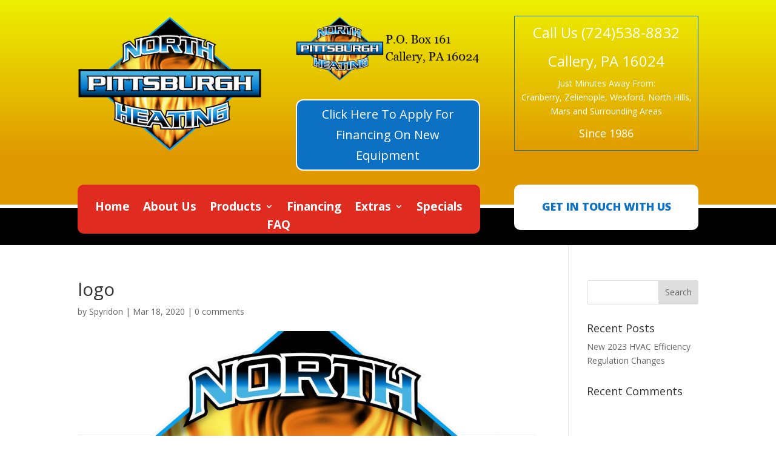

--- FILE ---
content_type: text/css
request_url: https://www.northpittsburghheating.com/wp-content/themes/Divi-child/ctc-style.css?ver=3.0.34.1584543399
body_size: 60
content:
/*
CTC Separate Stylesheet
Updated: 2020-03-18 14:56:43
*/

